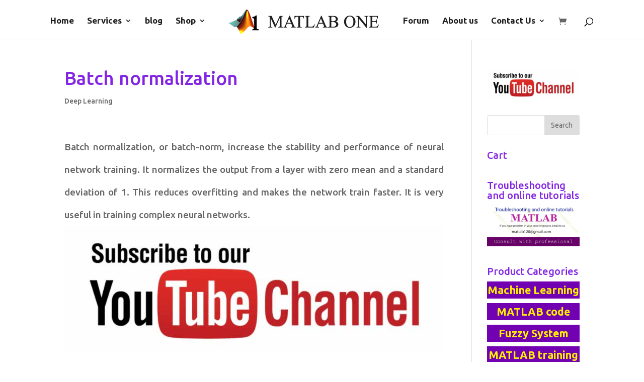

--- FILE ---
content_type: text/html; charset=UTF-8
request_url: https://matlab1.com/batch-normalization/
body_size: 13943
content:
<!DOCTYPE html>
<html lang="en-GB">
<head>
<meta charset="UTF-8"/>
<meta http-equiv="X-UA-Compatible" content="IE=edge">
<link rel="pingback" href="https://matlab1.com/xmlrpc.php"/>
<meta name='robots' content='index, follow, max-image-preview:large, max-snippet:-1, max-video-preview:-1'/>
<title>Batch normalization &#8212; MATLAB Number ONE</title>
<link rel="canonical" href="https://matlab1.com/batch-normalization/"/>
<meta name="twitter:label1" content="Written by"/>
<meta name="twitter:data1" content="global MATLAB"/>
<script type="application/ld+json" class="yoast-schema-graph">{"@context":"https://schema.org","@graph":[{"@type":"Article","@id":"https://matlab1.com/batch-normalization/#article","isPartOf":{"@id":"https://matlab1.com/batch-normalization/"},"author":{"name":"global MATLAB","@id":"https://matlab1.com/#/schema/person/1bc42936242956c76c13bd65cde20466"},"headline":"Batch normalization","datePublished":"2018-06-05T11:11:39+00:00","dateModified":"2018-08-14T12:44:17+00:00","mainEntityOfPage":{"@id":"https://matlab1.com/batch-normalization/"},"wordCount":48,"commentCount":0,"publisher":{"@id":"https://matlab1.com/#organization"},"articleSection":["Deep Learning"],"inLanguage":"en-GB","potentialAction":[{"@type":"CommentAction","name":"Comment","target":["https://matlab1.com/batch-normalization/#respond"]}]},{"@type":"WebPage","@id":"https://matlab1.com/batch-normalization/","url":"https://matlab1.com/batch-normalization/","name":"Batch normalization &#8212; MATLAB Number ONE","isPartOf":{"@id":"https://matlab1.com/#website"},"datePublished":"2018-06-05T11:11:39+00:00","dateModified":"2018-08-14T12:44:17+00:00","breadcrumb":{"@id":"https://matlab1.com/batch-normalization/#breadcrumb"},"inLanguage":"en-GB","potentialAction":[{"@type":"ReadAction","target":["https://matlab1.com/batch-normalization/"]}]},{"@type":"BreadcrumbList","@id":"https://matlab1.com/batch-normalization/#breadcrumb","itemListElement":[{"@type":"ListItem","position":1,"name":"Home","item":"https://matlab1.com/"},{"@type":"ListItem","position":2,"name":"blog","item":"https://matlab1.com/blog/"},{"@type":"ListItem","position":3,"name":"Batch normalization"}]},{"@type":"WebSite","@id":"https://matlab1.com/#website","url":"https://matlab1.com/","name":"MATLAB Number ONE","description":"MATLAB Simulink | Tutorial | Code | Project","publisher":{"@id":"https://matlab1.com/#organization"},"potentialAction":[{"@type":"SearchAction","target":{"@type":"EntryPoint","urlTemplate":"https://matlab1.com/?s={search_term_string}"},"query-input":{"@type":"PropertyValueSpecification","valueRequired":true,"valueName":"search_term_string"}}],"inLanguage":"en-GB"},{"@type":"Organization","@id":"https://matlab1.com/#organization","name":"MATLAB number one","url":"https://matlab1.com/","logo":{"@type":"ImageObject","inLanguage":"en-GB","@id":"https://matlab1.com/#/schema/logo/image/","url":"https://matlab1.com/wp-content/uploads/2016/12/400_400.png","contentUrl":"https://matlab1.com/wp-content/uploads/2016/12/400_400.png","width":400,"height":400,"caption":"MATLAB number one"},"image":{"@id":"https://matlab1.com/#/schema/logo/image/"},"sameAs":["https://www.youtube.com/channel/UCM0jTUSH_BACmGn19zOc7eA"]},{"@type":"Person","@id":"https://matlab1.com/#/schema/person/1bc42936242956c76c13bd65cde20466","name":"global MATLAB","image":{"@type":"ImageObject","inLanguage":"en-GB","@id":"https://matlab1.com/#/schema/person/image/","url":"https://secure.gravatar.com/avatar/8e6c3d54adc071e0e9f4d8c69f7bc06d23765791e58c8d0d5d5edf329e4aa080?s=96&d=identicon&r=g","contentUrl":"https://secure.gravatar.com/avatar/8e6c3d54adc071e0e9f4d8c69f7bc06d23765791e58c8d0d5d5edf329e4aa080?s=96&d=identicon&r=g","caption":"global MATLAB"},"description":"Some people call me GOD of MATLAB. I have worked by MATLAB for more than ten years. MATLAB One is source of code and tutorial and video of MATLAB."}]}</script>
<link rel='dns-prefetch' href='//fonts.googleapis.com'/>
<link rel="alternate" type="application/rss+xml" title="MATLAB Number ONE &raquo; Feed" href="https://matlab1.com/feed/"/>
<link rel="alternate" type="application/rss+xml" title="MATLAB Number ONE &raquo; Comments Feed" href="https://matlab1.com/comments/feed/"/>
<link rel="alternate" type="application/rss+xml" title="MATLAB Number ONE &raquo; Batch normalization Comments Feed" href="https://matlab1.com/batch-normalization/feed/"/>
<link rel="alternate" title="oEmbed (JSON)" type="application/json+oembed" href="https://matlab1.com/wp-json/oembed/1.0/embed?url=https%3A%2F%2Fmatlab1.com%2Fbatch-normalization%2F&#038;lang=en"/>
<link rel="alternate" title="oEmbed (XML)" type="text/xml+oembed" href="https://matlab1.com/wp-json/oembed/1.0/embed?url=https%3A%2F%2Fmatlab1.com%2Fbatch-normalization%2F&#038;format=xml&#038;lang=en"/>
<meta content="Divi Child v.1.0.0" name="generator"/><style id='wp-img-auto-sizes-contain-inline-css'>img:is([sizes=auto i],[sizes^="auto," i]){contain-intrinsic-size:3000px 1500px}</style>
<style id='wp-block-library-inline-css'>:root{--wp-block-synced-color:#7a00df;--wp-block-synced-color--rgb:122,0,223;--wp-bound-block-color:var(--wp-block-synced-color);--wp-editor-canvas-background:#ddd;--wp-admin-theme-color:#007cba;--wp-admin-theme-color--rgb:0,124,186;--wp-admin-theme-color-darker-10:#006ba1;--wp-admin-theme-color-darker-10--rgb:0,107,160.5;--wp-admin-theme-color-darker-20:#005a87;--wp-admin-theme-color-darker-20--rgb:0,90,135;--wp-admin-border-width-focus:2px}@media (min-resolution:192dpi){:root{--wp-admin-border-width-focus:1.5px}}.wp-element-button{cursor:pointer}:root .has-very-light-gray-background-color{background-color:#eee}:root .has-very-dark-gray-background-color{background-color:#313131}:root .has-very-light-gray-color{color:#eee}:root .has-very-dark-gray-color{color:#313131}:root .has-vivid-green-cyan-to-vivid-cyan-blue-gradient-background{background:linear-gradient(135deg,#00d084,#0693e3)}:root .has-purple-crush-gradient-background{background:linear-gradient(135deg,#34e2e4,#4721fb 50%,#ab1dfe)}:root .has-hazy-dawn-gradient-background{background:linear-gradient(135deg,#faaca8,#dad0ec)}:root .has-subdued-olive-gradient-background{background:linear-gradient(135deg,#fafae1,#67a671)}:root .has-atomic-cream-gradient-background{background:linear-gradient(135deg,#fdd79a,#004a59)}:root .has-nightshade-gradient-background{background:linear-gradient(135deg,#330968,#31cdcf)}:root .has-midnight-gradient-background{background:linear-gradient(135deg,#020381,#2874fc)}:root{--wp--preset--font-size--normal:16px;--wp--preset--font-size--huge:42px}.has-regular-font-size{font-size:1em}.has-larger-font-size{font-size:2.625em}.has-normal-font-size{font-size:var(--wp--preset--font-size--normal)}.has-huge-font-size{font-size:var(--wp--preset--font-size--huge)}.has-text-align-center{text-align:center}.has-text-align-left{text-align:left}.has-text-align-right{text-align:right}.has-fit-text{white-space:nowrap!important}#end-resizable-editor-section{display:none}.aligncenter{clear:both}.items-justified-left{justify-content:flex-start}.items-justified-center{justify-content:center}.items-justified-right{justify-content:flex-end}.items-justified-space-between{justify-content:space-between}.screen-reader-text{border:0;clip-path:inset(50%);height:1px;margin:-1px;overflow:hidden;padding:0;position:absolute;width:1px;word-wrap:normal!important}.screen-reader-text:focus{background-color:#ddd;clip-path:none;color:#444;display:block;font-size:1em;height:auto;left:5px;line-height:normal;padding:15px 23px 14px;text-decoration:none;top:5px;width:auto;z-index:100000}html :where(.has-border-color){border-style:solid}html :where([style*=border-top-color]){border-top-style:solid}html :where([style*=border-right-color]){border-right-style:solid}html :where([style*=border-bottom-color]){border-bottom-style:solid}html :where([style*=border-left-color]){border-left-style:solid}html :where([style*=border-width]){border-style:solid}html :where([style*=border-top-width]){border-top-style:solid}html :where([style*=border-right-width]){border-right-style:solid}html :where([style*=border-bottom-width]){border-bottom-style:solid}html :where([style*=border-left-width]){border-left-style:solid}html :where(img[class*=wp-image-]){height:auto;max-width:100%}:where(figure){margin:0 0 1em}html :where(.is-position-sticky){--wp-admin--admin-bar--position-offset:var(--wp-admin--admin-bar--height,0px)}@media screen and (max-width:600px){html :where(.is-position-sticky){--wp-admin--admin-bar--position-offset:0px}}</style><style id='global-styles-inline-css'>:root{--wp--preset--aspect-ratio--square:1;--wp--preset--aspect-ratio--4-3:4/3;--wp--preset--aspect-ratio--3-4:3/4;--wp--preset--aspect-ratio--3-2:3/2;--wp--preset--aspect-ratio--2-3:2/3;--wp--preset--aspect-ratio--16-9:16/9;--wp--preset--aspect-ratio--9-16:9/16;--wp--preset--color--black:#000000;--wp--preset--color--cyan-bluish-gray:#abb8c3;--wp--preset--color--white:#ffffff;--wp--preset--color--pale-pink:#f78da7;--wp--preset--color--vivid-red:#cf2e2e;--wp--preset--color--luminous-vivid-orange:#ff6900;--wp--preset--color--luminous-vivid-amber:#fcb900;--wp--preset--color--light-green-cyan:#7bdcb5;--wp--preset--color--vivid-green-cyan:#00d084;--wp--preset--color--pale-cyan-blue:#8ed1fc;--wp--preset--color--vivid-cyan-blue:#0693e3;--wp--preset--color--vivid-purple:#9b51e0;--wp--preset--gradient--vivid-cyan-blue-to-vivid-purple:linear-gradient(135deg,rgb(6,147,227) 0%,rgb(155,81,224) 100%);--wp--preset--gradient--light-green-cyan-to-vivid-green-cyan:linear-gradient(135deg,rgb(122,220,180) 0%,rgb(0,208,130) 100%);--wp--preset--gradient--luminous-vivid-amber-to-luminous-vivid-orange:linear-gradient(135deg,rgb(252,185,0) 0%,rgb(255,105,0) 100%);--wp--preset--gradient--luminous-vivid-orange-to-vivid-red:linear-gradient(135deg,rgb(255,105,0) 0%,rgb(207,46,46) 100%);--wp--preset--gradient--very-light-gray-to-cyan-bluish-gray:linear-gradient(135deg,rgb(238,238,238) 0%,rgb(169,184,195) 100%);--wp--preset--gradient--cool-to-warm-spectrum:linear-gradient(135deg,rgb(74,234,220) 0%,rgb(151,120,209) 20%,rgb(207,42,186) 40%,rgb(238,44,130) 60%,rgb(251,105,98) 80%,rgb(254,248,76) 100%);--wp--preset--gradient--blush-light-purple:linear-gradient(135deg,rgb(255,206,236) 0%,rgb(152,150,240) 100%);--wp--preset--gradient--blush-bordeaux:linear-gradient(135deg,rgb(254,205,165) 0%,rgb(254,45,45) 50%,rgb(107,0,62) 100%);--wp--preset--gradient--luminous-dusk:linear-gradient(135deg,rgb(255,203,112) 0%,rgb(199,81,192) 50%,rgb(65,88,208) 100%);--wp--preset--gradient--pale-ocean:linear-gradient(135deg,rgb(255,245,203) 0%,rgb(182,227,212) 50%,rgb(51,167,181) 100%);--wp--preset--gradient--electric-grass:linear-gradient(135deg,rgb(202,248,128) 0%,rgb(113,206,126) 100%);--wp--preset--gradient--midnight:linear-gradient(135deg,rgb(2,3,129) 0%,rgb(40,116,252) 100%);--wp--preset--font-size--small:13px;--wp--preset--font-size--medium:20px;--wp--preset--font-size--large:36px;--wp--preset--font-size--x-large:42px;--wp--preset--spacing--20:0.44rem;--wp--preset--spacing--30:0.67rem;--wp--preset--spacing--40:1rem;--wp--preset--spacing--50:1.5rem;--wp--preset--spacing--60:2.25rem;--wp--preset--spacing--70:3.38rem;--wp--preset--spacing--80:5.06rem;--wp--preset--shadow--natural:6px 6px 9px rgba(0, 0, 0, 0.2);--wp--preset--shadow--deep:12px 12px 50px rgba(0, 0, 0, 0.4);--wp--preset--shadow--sharp:6px 6px 0px rgba(0, 0, 0, 0.2);--wp--preset--shadow--outlined:6px 6px 0px -3px rgb(255, 255, 255), 6px 6px rgb(0, 0, 0);--wp--preset--shadow--crisp:6px 6px 0px rgb(0, 0, 0);}:where(.is-layout-flex){gap:0.5em;}:where(.is-layout-grid){gap:0.5em;}body .is-layout-flex{display:flex;}.is-layout-flex{flex-wrap:wrap;align-items:center;}.is-layout-flex > :is(*, div){margin:0;}body .is-layout-grid{display:grid;}.is-layout-grid > :is(*, div){margin:0;}:where(.wp-block-columns.is-layout-flex){gap:2em;}:where(.wp-block-columns.is-layout-grid){gap:2em;}:where(.wp-block-post-template.is-layout-flex){gap:1.25em;}:where(.wp-block-post-template.is-layout-grid){gap:1.25em;}.has-black-color{color:var(--wp--preset--color--black) !important;}.has-cyan-bluish-gray-color{color:var(--wp--preset--color--cyan-bluish-gray) !important;}.has-white-color{color:var(--wp--preset--color--white) !important;}.has-pale-pink-color{color:var(--wp--preset--color--pale-pink) !important;}.has-vivid-red-color{color:var(--wp--preset--color--vivid-red) !important;}.has-luminous-vivid-orange-color{color:var(--wp--preset--color--luminous-vivid-orange) !important;}.has-luminous-vivid-amber-color{color:var(--wp--preset--color--luminous-vivid-amber) !important;}.has-light-green-cyan-color{color:var(--wp--preset--color--light-green-cyan) !important;}.has-vivid-green-cyan-color{color:var(--wp--preset--color--vivid-green-cyan) !important;}.has-pale-cyan-blue-color{color:var(--wp--preset--color--pale-cyan-blue) !important;}.has-vivid-cyan-blue-color{color:var(--wp--preset--color--vivid-cyan-blue) !important;}.has-vivid-purple-color{color:var(--wp--preset--color--vivid-purple) !important;}.has-black-background-color{background-color:var(--wp--preset--color--black) !important;}.has-cyan-bluish-gray-background-color{background-color:var(--wp--preset--color--cyan-bluish-gray) !important;}.has-white-background-color{background-color:var(--wp--preset--color--white) !important;}.has-pale-pink-background-color{background-color:var(--wp--preset--color--pale-pink) !important;}.has-vivid-red-background-color{background-color:var(--wp--preset--color--vivid-red) !important;}.has-luminous-vivid-orange-background-color{background-color:var(--wp--preset--color--luminous-vivid-orange) !important;}.has-luminous-vivid-amber-background-color{background-color:var(--wp--preset--color--luminous-vivid-amber) !important;}.has-light-green-cyan-background-color{background-color:var(--wp--preset--color--light-green-cyan) !important;}.has-vivid-green-cyan-background-color{background-color:var(--wp--preset--color--vivid-green-cyan) !important;}.has-pale-cyan-blue-background-color{background-color:var(--wp--preset--color--pale-cyan-blue) !important;}.has-vivid-cyan-blue-background-color{background-color:var(--wp--preset--color--vivid-cyan-blue) !important;}.has-vivid-purple-background-color{background-color:var(--wp--preset--color--vivid-purple) !important;}.has-black-border-color{border-color:var(--wp--preset--color--black) !important;}.has-cyan-bluish-gray-border-color{border-color:var(--wp--preset--color--cyan-bluish-gray) !important;}.has-white-border-color{border-color:var(--wp--preset--color--white) !important;}.has-pale-pink-border-color{border-color:var(--wp--preset--color--pale-pink) !important;}.has-vivid-red-border-color{border-color:var(--wp--preset--color--vivid-red) !important;}.has-luminous-vivid-orange-border-color{border-color:var(--wp--preset--color--luminous-vivid-orange) !important;}.has-luminous-vivid-amber-border-color{border-color:var(--wp--preset--color--luminous-vivid-amber) !important;}.has-light-green-cyan-border-color{border-color:var(--wp--preset--color--light-green-cyan) !important;}.has-vivid-green-cyan-border-color{border-color:var(--wp--preset--color--vivid-green-cyan) !important;}.has-pale-cyan-blue-border-color{border-color:var(--wp--preset--color--pale-cyan-blue) !important;}.has-vivid-cyan-blue-border-color{border-color:var(--wp--preset--color--vivid-cyan-blue) !important;}.has-vivid-purple-border-color{border-color:var(--wp--preset--color--vivid-purple) !important;}.has-vivid-cyan-blue-to-vivid-purple-gradient-background{background:var(--wp--preset--gradient--vivid-cyan-blue-to-vivid-purple) !important;}.has-light-green-cyan-to-vivid-green-cyan-gradient-background{background:var(--wp--preset--gradient--light-green-cyan-to-vivid-green-cyan) !important;}.has-luminous-vivid-amber-to-luminous-vivid-orange-gradient-background{background:var(--wp--preset--gradient--luminous-vivid-amber-to-luminous-vivid-orange) !important;}.has-luminous-vivid-orange-to-vivid-red-gradient-background{background:var(--wp--preset--gradient--luminous-vivid-orange-to-vivid-red) !important;}.has-very-light-gray-to-cyan-bluish-gray-gradient-background{background:var(--wp--preset--gradient--very-light-gray-to-cyan-bluish-gray) !important;}.has-cool-to-warm-spectrum-gradient-background{background:var(--wp--preset--gradient--cool-to-warm-spectrum) !important;}.has-blush-light-purple-gradient-background{background:var(--wp--preset--gradient--blush-light-purple) !important;}.has-blush-bordeaux-gradient-background{background:var(--wp--preset--gradient--blush-bordeaux) !important;}.has-luminous-dusk-gradient-background{background:var(--wp--preset--gradient--luminous-dusk) !important;}.has-pale-ocean-gradient-background{background:var(--wp--preset--gradient--pale-ocean) !important;}.has-electric-grass-gradient-background{background:var(--wp--preset--gradient--electric-grass) !important;}.has-midnight-gradient-background{background:var(--wp--preset--gradient--midnight) !important;}.has-small-font-size{font-size:var(--wp--preset--font-size--small) !important;}.has-medium-font-size{font-size:var(--wp--preset--font-size--medium) !important;}.has-large-font-size{font-size:var(--wp--preset--font-size--large) !important;}.has-x-large-font-size{font-size:var(--wp--preset--font-size--x-large) !important;}</style>
<style id='classic-theme-styles-inline-css'>.wp-block-button__link{color:#fff;background-color:#32373c;border-radius:9999px;box-shadow:none;text-decoration:none;padding:calc(.667em + 2px) calc(1.333em + 2px);font-size:1.125em}.wp-block-file__button{background:#32373c;color:#fff;text-decoration:none}</style>
<link rel="stylesheet" type="text/css" href="//matlab1.com/wp-content/cache/wpfc-minified/epyvlbvb/2snul.css" media="all"/>
<link rel="stylesheet" type="text/css" href="//matlab1.com/wp-content/cache/wpfc-minified/225ogcvy/2snul.css" media="only screen and (max-width: 768px)"/>
<link rel="stylesheet" type="text/css" href="//matlab1.com/wp-content/cache/wpfc-minified/er7dahno/2snul.css" media="all"/>
<style id='woocommerce-inline-inline-css'>.woocommerce form .form-row .required{visibility:visible;}</style>
<link rel="stylesheet" type="text/css" href="//matlab1.com/wp-content/cache/wpfc-minified/9lxx5l5g/83wcl.css" media="all"/>
<link rel='stylesheet' id='et-builder-googlefonts-cached-css' href='https://fonts.googleapis.com/css?family=Ubuntu:300,300italic,regular,italic,500,500italic,700,700italic&#038;subset=latin,latin-ext&#038;display=swap' type='text/css' media='all'/>
<link rel="stylesheet" type="text/css" href="//matlab1.com/wp-content/cache/wpfc-minified/kbmmr5wl/2snuk.css" media="all"/>
<link rel="stylesheet" type="text/css" href="//matlab1.com/wp-content/cache/wpfc-minified/dvdxahfd/2snuk.css" media="screen"/>
<link rel="https://api.w.org/" href="https://matlab1.com/wp-json/"/><link rel="alternate" title="JSON" type="application/json" href="https://matlab1.com/wp-json/wp/v2/posts/5484"/><link rel="EditURI" type="application/rsd+xml" title="RSD" href="https://matlab1.com/xmlrpc.php?rsd"/>
<link rel='shortlink' href='https://matlab1.com/?p=5484'/>
<meta name="viewport" content="width=device-width, initial-scale=1.0, maximum-scale=1.0, user-scalable=0"/><link rel="preload" href="https://matlab1.com/wp-content/themes/Divi/core/admin/fonts/modules.ttf" as="font" crossorigin="anonymous">	<noscript><style>.woocommerce-product-gallery{opacity:1 !important;}</style></noscript>
<link rel="icon" href="https://matlab1.com/wp-content/uploads/2018/08/icon1-100x100.png" sizes="32x32"/>
<link rel="icon" href="https://matlab1.com/wp-content/uploads/2018/08/icon1.png" sizes="192x192"/>
<link rel="apple-touch-icon" href="https://matlab1.com/wp-content/uploads/2018/08/icon1.png"/>
<meta name="msapplication-TileImage" content="https://matlab1.com/wp-content/uploads/2018/08/icon1.png"/>
<link rel="stylesheet" type="text/css" href="//matlab1.com/wp-content/cache/wpfc-minified/3asfjk/fh627.css" media="all"/>
<script data-wpfc-render="false">var Wpfcll={s:[],osl:0,scroll:false,i:function(){Wpfcll.ss();window.addEventListener('load',function(){let observer=new MutationObserver(mutationRecords=>{Wpfcll.osl=Wpfcll.s.length;Wpfcll.ss();if(Wpfcll.s.length > Wpfcll.osl){Wpfcll.ls(false);}});observer.observe(document.getElementsByTagName("html")[0],{childList:true,attributes:true,subtree:true,attributeFilter:["src"],attributeOldValue:false,characterDataOldValue:false});Wpfcll.ls(true);});window.addEventListener('scroll',function(){Wpfcll.scroll=true;Wpfcll.ls(false);});window.addEventListener('resize',function(){Wpfcll.scroll=true;Wpfcll.ls(false);});window.addEventListener('click',function(){Wpfcll.scroll=true;Wpfcll.ls(false);});},c:function(e,pageload){var w=document.documentElement.clientHeight || body.clientHeight;var n=0;if(pageload){n=0;}else{n=(w > 800) ? 800:200;n=Wpfcll.scroll ? 800:n;}var er=e.getBoundingClientRect();var t=0;var p=e.parentNode ? e.parentNode:false;if(typeof p.getBoundingClientRect=="undefined"){var pr=false;}else{var pr=p.getBoundingClientRect();}if(er.x==0 && er.y==0){for(var i=0;i < 10;i++){if(p){if(pr.x==0 && pr.y==0){if(p.parentNode){p=p.parentNode;}if(typeof p.getBoundingClientRect=="undefined"){pr=false;}else{pr=p.getBoundingClientRect();}}else{t=pr.top;break;}}};}else{t=er.top;}if(w - t+n > 0){return true;}return false;},r:function(e,pageload){var s=this;var oc,ot;try{oc=e.getAttribute("data-wpfc-original-src");ot=e.getAttribute("data-wpfc-original-srcset");originalsizes=e.getAttribute("data-wpfc-original-sizes");if(s.c(e,pageload)){if(oc || ot){if(e.tagName=="DIV" || e.tagName=="A" || e.tagName=="SPAN"){e.style.backgroundImage="url("+oc+")";e.removeAttribute("data-wpfc-original-src");e.removeAttribute("data-wpfc-original-srcset");e.removeAttribute("onload");}else{if(oc){e.setAttribute('src',oc);}if(ot){e.setAttribute('srcset',ot);}if(originalsizes){e.setAttribute('sizes',originalsizes);}if(e.getAttribute("alt") && e.getAttribute("alt")=="blank"){e.removeAttribute("alt");}e.removeAttribute("data-wpfc-original-src");e.removeAttribute("data-wpfc-original-srcset");e.removeAttribute("data-wpfc-original-sizes");e.removeAttribute("onload");if(e.tagName=="IFRAME"){var y="https://www.youtube.com/embed/";if(navigator.userAgent.match(/\sEdge?\/\d/i)){e.setAttribute('src',e.getAttribute("src").replace(/.+\/templates\/youtube\.html\#/,y));}e.onload=function(){if(typeof window.jQuery !="undefined"){if(jQuery.fn.fitVids){jQuery(e).parent().fitVids({customSelector:"iframe[src]"});}}var s=e.getAttribute("src").match(/templates\/youtube\.html\#(.+)/);if(s){try{var i=e.contentDocument || e.contentWindow;if(i.location.href=="about:blank"){e.setAttribute('src',y+s[1]);}}catch(err){e.setAttribute('src',y+s[1]);}}}}}}else{if(e.tagName=="NOSCRIPT"){if(jQuery(e).attr("data-type")=="wpfc"){e.removeAttribute("data-type");jQuery(e).after(jQuery(e).text());}}}}}catch(error){console.log(error);console.log("==>",e);}},ss:function(){var i=Array.prototype.slice.call(document.getElementsByTagName("img"));var f=Array.prototype.slice.call(document.getElementsByTagName("iframe"));var d=Array.prototype.slice.call(document.getElementsByTagName("div"));var a=Array.prototype.slice.call(document.getElementsByTagName("a"));var s=Array.prototype.slice.call(document.getElementsByTagName("span"));var n=Array.prototype.slice.call(document.getElementsByTagName("noscript"));this.s=i.concat(f).concat(d).concat(a).concat(s).concat(n);},ls:function(pageload){var s=this;[].forEach.call(s.s,function(e,index){s.r(e,pageload);});}};document.addEventListener('DOMContentLoaded',function(){wpfci();});function wpfci(){Wpfcll.i();}</script>
</head>
<body class="wp-singular post-template-default single single-post postid-5484 single-format-standard wp-theme-Divi wp-child-theme-Divi-child theme-Divi woocommerce-no-js et_color_scheme_orange et_pb_button_helper_class et_fullwidth_nav et_fullwidth_secondary_nav et_non_fixed_nav et_show_nav et_pb_show_title et_primary_nav_dropdown_animation_fade et_secondary_nav_dropdown_animation_fade et_header_style_split et_pb_footer_columns4 et_cover_background et_pb_gutter et_pb_gutters3 et_right_sidebar et_divi_theme et-db et_minified_js et_minified_css">
<div id="page-container">
<header id="main-header" data-height-onload="62">
<div class="container clearfix et_menu_container">
<div class="logo_container"> <span class="logo_helper"></span> <a href="https://matlab1.com/"> <img src="https://matlab1.com/wp-content/uploads/2016/01/logo_small.png" alt="MATLAB Number ONE" id="logo" data-height-percentage="59"/> </a></div><div id="et-top-navigation" data-height="62" data-fixed-height="40">
<nav id="top-menu-nav">
<ul id="top-menu" class="nav"><li id="menu-item-4166" class="menu-item menu-item-type-post_type menu-item-object-page menu-item-home menu-item-4166"><a href="https://matlab1.com/">Home</a></li>
<li id="menu-item-5456" class="menu-item menu-item-type-post_type menu-item-object-page menu-item-has-children menu-item-5456"><a href="https://matlab1.com/services/">Services</a>
<ul class="sub-menu">
<li id="menu-item-7856" class="menu-item menu-item-type-post_type menu-item-object-page menu-item-7856"><a href="https://matlab1.com/matlab-consulting-services/">MATLAB Consulting services</a></li>
<li id="menu-item-6761" class="menu-item menu-item-type-post_type menu-item-object-page menu-item-6761"><a href="https://matlab1.com/online-tutorial-and-troubleshooting/">Online tutorial and troubleshooting</a></li>
<li id="menu-item-7119" class="menu-item menu-item-type-post_type menu-item-object-page menu-item-7119"><a href="https://matlab1.com/matlab-to-python/">MATLAB2Python</a></li>
<li id="menu-item-7120" class="menu-item menu-item-type-post_type menu-item-object-page menu-item-7120"><a href="https://matlab1.com/python2matlab/">Python2MATLAB</a></li>
</ul>
</li>
<li id="menu-item-258" class="menu-item menu-item-type-post_type menu-item-object-page current_page_parent menu-item-258"><a href="https://matlab1.com/blog/">blog</a></li>
<li id="menu-item-4345" class="menu-item menu-item-type-post_type menu-item-object-page menu-item-has-children menu-item-4345"><a href="https://matlab1.com/shop/">Shop</a>
<ul class="sub-menu">
<li id="menu-item-5045" class="menu-item menu-item-type-post_type menu-item-object-page menu-item-5045"><a href="https://matlab1.com/buying-guide/">Buying Guide</a></li>
</ul>
</li>
<li id="menu-item-921" class="menu-item menu-item-type-custom menu-item-object-custom menu-item-921"><a href="https://matlab1.com/forum/index.php">Forum</a></li>
<li id="menu-item-7116" class="menu-item menu-item-type-post_type menu-item-object-page menu-item-7116"><a href="https://matlab1.com/about-us/">About us</a></li>
<li id="menu-item-171" class="menu-item menu-item-type-post_type menu-item-object-page menu-item-has-children menu-item-171"><a href="https://matlab1.com/contact-us/">Contact Us</a>
<ul class="sub-menu">
<li id="menu-item-180" class="menu-item menu-item-type-post_type menu-item-object-page menu-item-180"><a href="https://matlab1.com/faq/">FAQ</a></li>
<li id="menu-item-4180" class="menu-item menu-item-type-post_type menu-item-object-page menu-item-privacy-policy menu-item-4180"><a rel="privacy-policy" href="https://matlab1.com/privacy-policy/">Privacy policy</a></li>
<li id="menu-item-4179" class="menu-item menu-item-type-post_type menu-item-object-page menu-item-4179"><a href="https://matlab1.com/terms-and-conditions/">Terms and conditions</a></li>
</ul>
</li>
</ul>						</nav>
<a href="https://matlab1.com/cart/" class="et-cart-info">
<span></span>
</a>
<div id="et_top_search"> <span id="et_search_icon"></span></div><div id="et_mobile_nav_menu">
<div class="mobile_nav closed"> <span class="select_page">Select Page</span> <span class="mobile_menu_bar mobile_menu_bar_toggle"></span></div></div></div></div><div class="et_search_outer">
<div class="container et_search_form_container"> <form role="search" method="get" class="et-search-form" action="https://matlab1.com/"> <input type="search" class="et-search-field" placeholder="Search &hellip;" value="" name="s" title="Search for:" /> </form> <span class="et_close_search_field"></span></div></div></header> 
<div id="et-main-area">
<div id="main-content">
<div class="container">
<div id="content-area" class="clearfix">
<div id="left-area">
<article id="post-5484" class="et_pb_post post-5484 post type-post status-publish format-standard hentry category-deep-learning">
<div class="et_post_meta_wrapper"> <h1 class="entry-title">Batch normalization</h1> <p class="post-meta"><a href="https://matlab1.com/category/deep-learning/" rel="category tag">Deep Learning</a></p></div><div class="entry-content"> <p style="text-align: justify;"><span style="font-size: 14pt;">Batch normalization, or batch-norm, increase the stability and performance of neural network training. It normalizes the output from a layer with zero mean and a standard deviation of 1. This reduces overfitting and makes the network train faster. It is very useful in training complex neural networks.</span></p></div><div class="et_post_meta_wrapper">
<p style="text-align: center;"><a href="https://www.youtube.com/channel/UCM0jTUSH_BACmGn19zOc7eA" target="_blank" rel="noopener"><img class="aligncenter size-full wp-image-7074" src="https://matlab1.com/wp-content/uploads/2020/12/youtube-channel2.jpg" alt="" width="920" height="309"></a></p>
<section id="comment-wrap">
<div id="comment-section" class="nocomments"></div><div id="respond" class="comment-respond"> <h3 id="reply-title" class="comment-reply-title"><span>Submit a Comment</span> <small><a rel="nofollow" id="cancel-comment-reply-link" href="/batch-normalization/#respond" style="display:none;">Cancel reply</a></small></h3><p class="must-log-in">You must be <a href="https://matlab1.com/wp-login.php?redirect_to=https%3A%2F%2Fmatlab1.com%2Fbatch-normalization%2F">logged in</a> to post a comment.</p></div></section></div></article></div><div id="sidebar">
<div id="custom_html-3" class="widget_text et_pb_widget widget_custom_html"><div class="textwidget custom-html-widget"><a href="https://www.youtube.com/channel/UCM0jTUSH_BACmGn19zOc7eA" target="_blank" rel="noopener"><img class="aligncenter size-full wp-image-7074" src="https://matlab1.com/wp-content/uploads/2020/12/youtube-channel2.jpg" alt="" width="920" height="309"/></a></div></div><div id="search-2" class="et_pb_widget widget_search"><form role="search" method="get" id="searchform" class="searchform" action="https://matlab1.com/">
<div> <label class="screen-reader-text" for="s">Search for:</label> <input type="text" value="" name="s" id="s" /> <input type="submit" id="searchsubmit" value="Search" /></div></form></div><div id="woocommerce_widget_cart-2" class="et_pb_widget woocommerce widget_shopping_cart"><h4 class="widgettitle">Cart</h4><div class="widget_shopping_cart_content"></div></div><div id="custom_html-2" class="widget_text et_pb_widget widget_custom_html"><h4 class="widgettitle">Troubleshooting and online tutorials</h4><div class="textwidget custom-html-widget"><center> <a href="https://matlab1.com/online-tutorial-and-troubleshooting/" target="_blank"> <img onload="Wpfcll.r(this,true);" src="https://matlab1.com/wp-content/plugins/wp-fastest-cache-premium/pro/images/blank.gif" data-wpfc-original-src="https://matlab1.com/wp-content/uploads/2020/08/Online-Help-English.jpg" alt="blank" target="_blank"/> </a> </center></div></div><div id="woocommerce_product_categories-2" class="et_pb_widget woocommerce widget_product_categories"><h4 class="widgettitle">Product Categories</h4><ul class="product-categories"><li class="cat-item cat-item-22006"><a href="https://matlab1.com/product-category/machine-learning/">Machine Learning</a></li> <li class="cat-item cat-item-22"><a href="https://matlab1.com/product-category/matlab-code/">MATLAB code</a></li> <li class="cat-item cat-item-22019"><a href="https://matlab1.com/product-category/fuzzy-system/">Fuzzy System</a></li> <li class="cat-item cat-item-62"><a href="https://matlab1.com/product-category/matlab-video/">MATLAB training video</a></li> <li class="cat-item cat-item-678"><a href="https://matlab1.com/product-category/vhdl-code/">VHDL Code</a></li> <li class="cat-item cat-item-717"><a href="https://matlab1.com/product-category/java-code/">JAVA Code</a></li> <li class="cat-item cat-item-739"><a href="https://matlab1.com/product-category/hspice-netlist/">HSPICE netlist</a></li> <li class="cat-item cat-item-2627"><a href="https://matlab1.com/product-category/arduino-code/">Arduino Code</a></li> <li class="cat-item cat-item-2631"><a href="https://matlab1.com/product-category/python-code/">Python code</a></li> <li class="cat-item cat-item-2672"><a href="https://matlab1.com/product-category/cpp-code/">Cpp Code</a></li> <li class="cat-item cat-item-21997"><a href="https://matlab1.com/product-category/matlab-tutorial-video/">MATLAB Tutorial video</a></li> <li class="cat-item cat-item-22005"><a href="https://matlab1.com/product-category/deep-learning/">Deep Learning</a></li> </ul></div><div id="woocommerce_product_tag_cloud-2" class="et_pb_widget woocommerce widget_product_tag_cloud"><h4 class="widgettitle">Product tags</h4><div class="tagcloud"><a href="https://matlab1.com/product-tag/algoritmo-genetico/" class="tag-cloud-link tag-link-2914 tag-link-position-1" style="font-size: 11.5pt;" aria-label="algoritmo genético (4 products)">algoritmo genético</a> <a href="https://matlab1.com/product-tag/ant-colony-system/" class="tag-cloud-link tag-link-78 tag-link-position-2" style="font-size: 8pt;" aria-label="ant colony system (3 products)">ant colony system</a> <a href="https://matlab1.com/product-tag/arduino-microcontroller/" class="tag-cloud-link tag-link-2691 tag-link-position-3" style="font-size: 8pt;" aria-label="Arduino microcontroller (3 products)">Arduino microcontroller</a> <a href="https://matlab1.com/product-tag/bildsegmentierung/" class="tag-cloud-link tag-link-7148 tag-link-position-4" style="font-size: 11.5pt;" aria-label="Bildsegmentierung (4 products)">Bildsegmentierung</a> <a href="https://matlab1.com/product-tag/clustering/" class="tag-cloud-link tag-link-731 tag-link-position-5" style="font-size: 8pt;" aria-label="Clustering (3 products)">Clustering</a> <a href="https://matlab1.com/product-tag/data-mining/" class="tag-cloud-link tag-link-691 tag-link-position-6" style="font-size: 8pt;" aria-label="data mining (3 products)">data mining</a> <a href="https://matlab1.com/product-tag/face-recognition/" class="tag-cloud-link tag-link-5537 tag-link-position-7" style="font-size: 16.75pt;" aria-label="face recognition (6 products)">face recognition</a> <a href="https://matlab1.com/product-tag/genetic-algorithm/" class="tag-cloud-link tag-link-24 tag-link-position-8" style="font-size: 16.75pt;" aria-label="genetic algorithm (6 products)">genetic algorithm</a> <a href="https://matlab1.com/product-tag/gesichtserkennung/" class="tag-cloud-link tag-link-7395 tag-link-position-9" style="font-size: 16.75pt;" aria-label="Gesichtserkennung (6 products)">Gesichtserkennung</a> <a href="https://matlab1.com/product-tag/image-denoising/" class="tag-cloud-link tag-link-780 tag-link-position-10" style="font-size: 14.3pt;" aria-label="Image denoising (5 products)">Image denoising</a> <a href="https://matlab1.com/product-tag/image-processing/" class="tag-cloud-link tag-link-736 tag-link-position-11" style="font-size: 22pt;" aria-label="Image Processing (9 products)">Image Processing</a> <a href="https://matlab1.com/product-tag/image-segmentation/" class="tag-cloud-link tag-link-5508 tag-link-position-12" style="font-size: 16.75pt;" aria-label="image segmentation (6 products)">image segmentation</a> <a href="https://matlab1.com/product-tag/kalman-filter/" class="tag-cloud-link tag-link-669 tag-link-position-13" style="font-size: 8pt;" aria-label="Kalman Filter (3 products)">Kalman Filter</a> <a href="https://matlab1.com/product-tag/local-binary-pattern/" class="tag-cloud-link tag-link-5575 tag-link-position-14" style="font-size: 11.5pt;" aria-label="local binary pattern (4 products)">local binary pattern</a> <a href="https://matlab1.com/product-tag/matlab/" class="tag-cloud-link tag-link-763 tag-link-position-15" style="font-size: 8pt;" aria-label="Matlab (3 products)">Matlab</a> <a href="https://matlab1.com/product-tag/matlab-%e0%a4%95%e0%a5%8b%e0%a4%a1/" class="tag-cloud-link tag-link-3158 tag-link-position-16" style="font-size: 11.5pt;" aria-label="MATLAB कोड (4 products)">MATLAB कोड</a> <a href="https://matlab1.com/product-tag/matlab-%e3%82%b3%e3%83%bc%e3%83%89/" class="tag-cloud-link tag-link-3142 tag-link-position-17" style="font-size: 11.5pt;" aria-label="MATLAB コード (4 products)">MATLAB コード</a> <a href="https://matlab1.com/product-tag/matlab-%e4%bb%a3%e7%a2%bc/" class="tag-cloud-link tag-link-3146 tag-link-position-18" style="font-size: 11.5pt;" aria-label="MATLAB 代碼 (4 products)">MATLAB 代碼</a> <a href="https://matlab1.com/product-tag/particle-swarm-optimization/" class="tag-cloud-link tag-link-838 tag-link-position-19" style="font-size: 8pt;" aria-label="Particle swarm optimization (3 products)">Particle swarm optimization</a> <a href="https://matlab1.com/product-tag/procesamiento-de-imagenes/" class="tag-cloud-link tag-link-3515 tag-link-position-20" style="font-size: 11.5pt;" aria-label="Procesamiento de imágenes (4 products)">Procesamiento de imágenes</a> <a href="https://matlab1.com/product-tag/reconocimiento-facial/" class="tag-cloud-link tag-link-7390 tag-link-position-21" style="font-size: 16.75pt;" aria-label="reconocimiento facial (6 products)">reconocimiento facial</a> <a href="https://matlab1.com/product-tag/representacion-dispersa/" class="tag-cloud-link tag-link-7539 tag-link-position-22" style="font-size: 11.5pt;" aria-label="representación dispersa (4 products)">representación dispersa</a> <a href="https://matlab1.com/product-tag/sparse-representation/" class="tag-cloud-link tag-link-5549 tag-link-position-23" style="font-size: 14.3pt;" aria-label="Sparse Representation (5 products)">Sparse Representation</a> <a href="https://matlab1.com/product-tag/support-vector-machine/" class="tag-cloud-link tag-link-865 tag-link-position-24" style="font-size: 14.3pt;" aria-label="Support vector machine (5 products)">Support vector machine</a> <a href="https://matlab1.com/product-tag/visual-tracking/" class="tag-cloud-link tag-link-840 tag-link-position-25" style="font-size: 8pt;" aria-label="Visual tracking (3 products)">Visual tracking</a> <a href="https://matlab1.com/product-tag/%d0%bc%d0%b8%d0%ba%d1%80%d0%be%d0%ba%d0%be%d0%bd%d1%82%d1%80%d0%be%d0%bb%d0%bb%d0%b5%d1%80-arduino/" class="tag-cloud-link tag-link-2822 tag-link-position-26" style="font-size: 8pt;" aria-label="Микроконтроллер Arduino (3 products)">Микроконтроллер Arduino</a> <a href="https://matlab1.com/product-tag/%d0%be%d0%b1%d1%80%d0%b0%d0%b1%d0%be%d1%82%d0%ba%d0%b0-%d0%b8%d0%b7%d0%be%d0%b1%d1%80%d0%b0%d0%b6%d0%b5%d0%bd%d0%b8%d0%b9/" class="tag-cloud-link tag-link-3507 tag-link-position-27" style="font-size: 11.5pt;" aria-label="Обработка изображений (4 products)">Обработка изображений</a> <a href="https://matlab1.com/product-tag/%d0%b3%d0%b5%d0%bd%d0%b5%d1%82%d0%b8%d1%87%d0%b5%d1%81%d0%ba%d0%b8%d0%b9-%d0%b0%d0%bb%d0%b3%d0%be%d1%80%d0%b8%d1%82%d0%bc/" class="tag-cloud-link tag-link-2904 tag-link-position-28" style="font-size: 11.5pt;" aria-label="генетический алгоритм (4 products)">генетический алгоритм</a> <a href="https://matlab1.com/product-tag/%d0%ba%d0%be%d0%b4-matlab/" class="tag-cloud-link tag-link-3138 tag-link-position-29" style="font-size: 16.75pt;" aria-label="код MATLAB (6 products)">код MATLAB</a> <a href="https://matlab1.com/product-tag/%d1%80%d0%b0%d1%81%d0%bf%d0%be%d0%b7%d0%bd%d0%b0%d0%b2%d0%b0%d0%bd%d0%b8%d0%b5-%d0%bb%d0%b8%d1%86/" class="tag-cloud-link tag-link-7375 tag-link-position-30" style="font-size: 16.75pt;" aria-label="распознавание лиц (6 products)">распознавание лиц</a> <a href="https://matlab1.com/product-tag/%d8%a7%d9%84%d8%aa%d8%b9%d8%b1%d9%81-%d8%b9%d9%84%d9%89-%d8%a7%d9%84%d9%88%d8%ac%d9%88%d9%87/" class="tag-cloud-link tag-link-7400 tag-link-position-31" style="font-size: 11.5pt;" aria-label="التعرف على الوجوه (4 products)">التعرف على الوجوه</a> <a href="https://matlab1.com/product-tag/%e0%a4%86%e0%a4%a8%e0%a5%81%e0%a4%b5%e0%a4%82%e0%a4%b6%e0%a4%bf%e0%a4%95-%e0%a4%8f%e0%a4%b2%e0%a5%8d%e0%a4%97%e0%a5%8b%e0%a4%b0%e0%a4%bf%e0%a4%a5%e0%a5%8d%e0%a4%ae/" class="tag-cloud-link tag-link-2917 tag-link-position-32" style="font-size: 11.5pt;" aria-label="आनुवंशिक एल्गोरिथ्म (4 products)">आनुवंशिक एल्गोरिथ्म</a> <a href="https://matlab1.com/product-tag/%e0%a4%9a%e0%a5%87%e0%a4%b9%e0%a4%b0%e0%a4%be-%e0%a4%aa%e0%a4%b9%e0%a4%9a%e0%a4%be%e0%a4%a8/" class="tag-cloud-link tag-link-7534 tag-link-position-33" style="font-size: 14.3pt;" aria-label="चेहरा पहचान (5 products)">चेहरा पहचान</a> <a href="https://matlab1.com/product-tag/%e0%a4%9b%e0%a4%b5%e0%a4%bf-%e0%a4%aa%e0%a5%8d%e0%a4%b0%e0%a4%b8%e0%a4%82%e0%a4%b8%e0%a5%8d%e0%a4%95%e0%a4%b0%e0%a4%a3/" class="tag-cloud-link tag-link-3517 tag-link-position-34" style="font-size: 11.5pt;" aria-label="छवि प्रसंस्करण (4 products)">छवि प्रसंस्करण</a> <a href="https://matlab1.com/product-tag/%e0%a4%9b%e0%a4%b5%e0%a4%bf-%e0%a4%b5%e0%a4%bf%e0%a4%ad%e0%a4%be%e0%a4%9c%e0%a4%a8/" class="tag-cloud-link tag-link-7135 tag-link-position-35" style="font-size: 11.5pt;" aria-label="छवि विभाजन (4 products)">छवि विभाजन</a> <a href="https://matlab1.com/product-tag/%e0%a4%b8%e0%a5%8d%e0%a4%aa%e0%a5%88%e0%a4%b8-%e0%a4%aa%e0%a5%8d%e0%a4%b0%e0%a4%a4%e0%a4%bf%e0%a4%a8%e0%a4%bf%e0%a4%a7%e0%a4%bf%e0%a4%a4%e0%a5%8d%e0%a4%b5/" class="tag-cloud-link tag-link-7536 tag-link-position-36" style="font-size: 14.3pt;" aria-label="स्पैस प्रतिनिधित्व (5 products)">स्पैस प्रतिनिधित्व</a> <a href="https://matlab1.com/product-tag/%e4%ba%ba%e8%87%89%e8%ad%98%e5%88%a5/" class="tag-cloud-link tag-link-7380 tag-link-position-37" style="font-size: 16.75pt;" aria-label="人臉識別 (6 products)">人臉識別</a> <a href="https://matlab1.com/product-tag/%e5%9c%96%e5%83%8f%e5%88%86%e5%89%b2/" class="tag-cloud-link tag-link-7128 tag-link-position-38" style="font-size: 11.5pt;" aria-label="圖像分割 (4 products)">圖像分割</a> <a href="https://matlab1.com/product-tag/%e5%9c%96%e5%83%8f%e5%8e%bb%e5%99%aa/" class="tag-cloud-link tag-link-3760 tag-link-position-39" style="font-size: 11.5pt;" aria-label="圖像去噪 (4 products)">圖像去噪</a> <a href="https://matlab1.com/product-tag/%e7%94%bb%e5%83%8f%e3%82%bb%e3%82%b0%e3%83%a1%e3%83%b3%e3%83%86%e3%83%bc%e3%82%b7%e3%83%a7%e3%83%b3/" class="tag-cloud-link tag-link-7155 tag-link-position-40" style="font-size: 11.5pt;" aria-label="画像セグメンテーション (4 products)">画像セグメンテーション</a> <a href="https://matlab1.com/product-tag/%e7%94%bb%e5%83%8f%e5%87%a6%e7%90%86/" class="tag-cloud-link tag-link-3509 tag-link-position-41" style="font-size: 11.5pt;" aria-label="画像処理 (4 products)">画像処理</a> <a href="https://matlab1.com/product-tag/%e7%a8%80%e7%96%8f%e8%a1%a8%e7%a4%ba/" class="tag-cloud-link tag-link-7532 tag-link-position-42" style="font-size: 14.3pt;" aria-label="稀疏表示 (5 products)">稀疏表示</a> <a href="https://matlab1.com/product-tag/%e9%81%ba%e4%bc%9d%e7%9a%84%e3%82%a2%e3%83%ab%e3%82%b4%e3%83%aa%e3%82%ba%e3%83%a0/" class="tag-cloud-link tag-link-2907 tag-link-position-43" style="font-size: 14.3pt;" aria-label="遺伝的アルゴリズム (5 products)">遺伝的アルゴリズム</a> <a href="https://matlab1.com/product-tag/%e9%81%ba%e5%82%b3%e6%bc%94%e7%ae%97%e6%b3%95/" class="tag-cloud-link tag-link-3925 tag-link-position-44" style="font-size: 11.5pt;" aria-label="遺傳演算法 (4 products)">遺傳演算法</a> <a href="https://matlab1.com/product-tag/%e9%a1%94%e8%aa%8d%e8%ad%98/" class="tag-cloud-link tag-link-7370 tag-link-position-45" style="font-size: 16.75pt;" aria-label="顔認識 (6 products)">顔認識</a></div></div></div></div></div></div><span class="et_pb_scroll_top et-pb-icon"></span>
<footer id="main-footer">
<div id="et-footer-nav">
<div class="container"> <ul id="menu-menu2_lang" class="bottom-nav"><li id="menu-item-7969-sv" class="lang-item lang-item-22173 lang-item-sv no-translation lang-item-first menu-item menu-item-type-custom menu-item-object-custom menu-item-7969-sv"><a href="https://matlab1.com/sv/main-svenska/" hreflang="sv-SE" lang="sv-SE"><img src="[data-uri]" alt="" width="16" height="11" style="width: 16px; height: 11px;"/><span style="margin-left:0.3em;">Svenska</span></a></li> <li id="menu-item-7969-de" class="lang-item lang-item-22175 lang-item-de no-translation menu-item menu-item-type-custom menu-item-object-custom menu-item-7969-de"><a href="https://matlab1.com/de/main-deutsch/" hreflang="de-DE" lang="de-DE"><img src="[data-uri]" alt="" width="16" height="11" style="width: 16px; height: 11px;"/><span style="margin-left:0.3em;">Deutsch</span></a></li> <li id="menu-item-7969-en" class="lang-item lang-item-22177 lang-item-en current-lang menu-item menu-item-type-custom menu-item-object-custom menu-item-7969-en"><a href="https://matlab1.com/batch-normalization/" hreflang="en-GB" lang="en-GB"><img src="[data-uri]" alt="" width="16" height="11" style="width: 16px; height: 11px;"/><span style="margin-left:0.3em;">English</span></a></li> </ul></div></div><div id="footer-bottom">
<div class="container clearfix">
<div id="footer-info">MATLAB ONE 2011-2024</div></div></div></footer></div></div><script>var et_site_url='https://matlab1.com';var et_post_id='5484';function et_core_page_resource_fallback(a,b){"undefined"===typeof b&&(b=a.sheet.cssRules&&0===a.sheet.cssRules.length);b&&(a.onerror=null,a.onload=null,a.href?a.href=et_site_url+"/?et_core_page_resource="+a.id+et_post_id:a.src&&(a.src=et_site_url+"/?et_core_page_resource="+a.id+et_post_id))}</script>
<script id="wc-add-to-cart-js-extra">var wc_add_to_cart_params={"ajax_url":"/wp-admin/admin-ajax.php","wc_ajax_url":"/?wc-ajax=%%endpoint%%","i18n_view_cart":"View basket","cart_url":"https://matlab1.com/cart/","is_cart":"","cart_redirect_after_add":"no"};
//# sourceURL=wc-add-to-cart-js-extra</script>
<script id="woocommerce-js-extra">var woocommerce_params={"ajax_url":"/wp-admin/admin-ajax.php","wc_ajax_url":"/?wc-ajax=%%endpoint%%","i18n_password_show":"Show password","i18n_password_hide":"Hide password"};
//# sourceURL=woocommerce-js-extra</script>
<script>(function (){
var c=document.body.className;
c=c.replace(/woocommerce-no-js/, 'woocommerce-js');
document.body.className=c;
})();</script>
<script id="contact-form-7-js-before">var wpcf7={
"api": {
"root": "https:\/\/matlab1.com\/wp-json\/",
"namespace": "contact-form-7\/v1"
}};
//# sourceURL=contact-form-7-js-before</script>
<script id="divi-custom-script-js-extra">var DIVI={"item_count":"%d Item","items_count":"%d Items"};
var et_shortcodes_strings={"previous":"Previous","next":"Next"};
var et_pb_custom={"ajaxurl":"https://matlab1.com/wp-admin/admin-ajax.php","images_uri":"https://matlab1.com/wp-content/themes/Divi/images","builder_images_uri":"https://matlab1.com/wp-content/themes/Divi/includes/builder/images","et_frontend_nonce":"af006c08c2","subscription_failed":"Please, check the fields below to make sure you entered the correct information.","et_ab_log_nonce":"00bb191e27","fill_message":"Please, fill in the following fields:","contact_error_message":"Please, fix the following errors:","invalid":"Invalid email","captcha":"Captcha","prev":"Prev","previous":"Previous","next":"Next","wrong_captcha":"You entered the wrong number in captcha.","wrong_checkbox":"Checkbox","ignore_waypoints":"no","is_divi_theme_used":"1","widget_search_selector":".widget_search","ab_tests":[],"is_ab_testing_active":"","page_id":"5484","unique_test_id":"","ab_bounce_rate":"5","is_cache_plugin_active":"yes","is_shortcode_tracking":"","tinymce_uri":""}; var et_builder_utils_params={"condition":{"diviTheme":true,"extraTheme":false},"scrollLocations":["app","top"],"builderScrollLocations":{"desktop":"app","tablet":"app","phone":"app"},"onloadScrollLocation":"app","builderType":"fe"}; var et_frontend_scripts={"builderCssContainerPrefix":"#et-boc","builderCssLayoutPrefix":"#et-boc .et-l"};
var et_pb_box_shadow_elements=[];
var et_pb_motion_elements={"desktop":[],"tablet":[],"phone":[]};
var et_pb_sticky_elements=[];
//# sourceURL=divi-custom-script-js-extra</script>
<script id="wc-order-attribution-js-extra">var wc_order_attribution={"params":{"lifetime":1.0e-5,"session":30,"base64":false,"ajaxurl":"https://matlab1.com/wp-admin/admin-ajax.php","prefix":"wc_order_attribution_","allowTracking":true},"fields":{"source_type":"current.typ","referrer":"current_add.rf","utm_campaign":"current.cmp","utm_source":"current.src","utm_medium":"current.mdm","utm_content":"current.cnt","utm_id":"current.id","utm_term":"current.trm","utm_source_platform":"current.plt","utm_creative_format":"current.fmt","utm_marketing_tactic":"current.tct","session_entry":"current_add.ep","session_start_time":"current_add.fd","session_pages":"session.pgs","session_count":"udata.vst","user_agent":"udata.uag"}};
//# sourceURL=wc-order-attribution-js-extra</script>
<script>document.documentElement.className='js';</script>
<script src='//matlab1.com/wp-content/cache/wpfc-minified/6oj6z6dj/2snuw.js'></script>
<script type="speculationrules">{"prefetch":[{"source":"document","where":{"and":[{"href_matches":"/*"},{"not":{"href_matches":["/wp-*.php","/wp-admin/*","/wp-content/uploads/*","/wp-content/*","/wp-content/plugins/*","/wp-content/themes/Divi-child/*","/wp-content/themes/Divi/*","/*\\?(.+)"]}},{"not":{"selector_matches":"a[rel~=\"nofollow\"]"}},{"not":{"selector_matches":".no-prefetch, .no-prefetch a"}}]},"eagerness":"conservative"}]}</script>
<script src='//matlab1.com/wp-content/cache/wpfc-minified/6mqvv7al/2snuw.js'></script>
<script id="wp-i18n-js-after">wp.i18n.setLocaleData({ 'text direction\u0004ltr': [ 'ltr' ] });
//# sourceURL=wp-i18n-js-after</script>
<script src='//matlab1.com/wp-content/cache/wpfc-minified/lm3ymai7/7q60o.js'></script>
<script id="pll_cookie_script-js-after">(function(){
var expirationDate=new Date();
expirationDate.setTime(expirationDate.getTime() + 31536000 * 1000);
document.cookie="pll_language=en; expires=" + expirationDate.toUTCString() + "; path=/; secure; SameSite=Lax";
}());
//# sourceURL=pll_cookie_script-js-after</script>
<script defer src='//matlab1.com/wp-content/cache/wpfc-minified/qh6u34ba/8hm94.js'></script>
</body>
</html><!-- WP Fastest Cache file was created in 0.910 seconds, on January 8, 2026 @ 2:36 am --><!-- via php -->